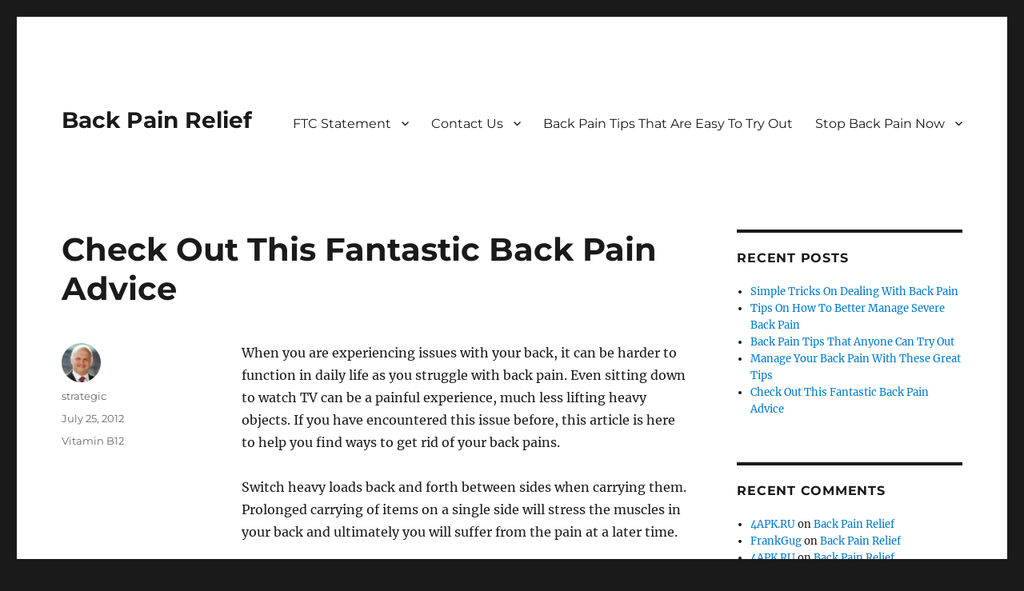

--- FILE ---
content_type: text/html; charset=UTF-8
request_url: http://www.backpainrelief.org/check-out-this-fantastic-back-pain-advice-2/
body_size: 8329
content:
<!DOCTYPE html>
<html lang="en-US" class="no-js">
<head>
	<meta charset="UTF-8">
	<meta name="viewport" content="width=device-width, initial-scale=1.0">
	<link rel="profile" href="https://gmpg.org/xfn/11">
		<script>
(function(html){html.className = html.className.replace(/\bno-js\b/,'js')})(document.documentElement);
//# sourceURL=twentysixteen_javascript_detection
</script>
<meta name='robots' content='index, follow, max-image-preview:large, max-snippet:-1, max-video-preview:-1' />

	<!-- This site is optimized with the Yoast SEO plugin v26.7 - https://yoast.com/wordpress/plugins/seo/ -->
	<title>Check Out This Fantastic Back Pain Advice - Back Pain Relief</title>
	<link rel="canonical" href="https://www.backpainrelief.org/check-out-this-fantastic-back-pain-advice-2/" />
	<script type="application/ld+json" class="yoast-schema-graph">{"@context":"https://schema.org","@graph":[{"@type":"Article","@id":"https://www.backpainrelief.org/check-out-this-fantastic-back-pain-advice-2/#article","isPartOf":{"@id":"https://www.backpainrelief.org/check-out-this-fantastic-back-pain-advice-2/"},"author":{"name":"strategic","@id":"https://backpainrelief.mystagingwebsite.com/#/schema/person/27d44695a80365bd9cfa0b36f38e561e"},"headline":"Check Out This Fantastic Back Pain Advice","datePublished":"2012-07-25T08:36:29+00:00","dateModified":"2012-10-13T23:30:38+00:00","mainEntityOfPage":{"@id":"https://www.backpainrelief.org/check-out-this-fantastic-back-pain-advice-2/"},"wordCount":517,"keywords":["Vitamin B12"],"articleSection":["Back Pain Relief"],"inLanguage":"en-US"},{"@type":"WebPage","@id":"https://www.backpainrelief.org/check-out-this-fantastic-back-pain-advice-2/","url":"https://www.backpainrelief.org/check-out-this-fantastic-back-pain-advice-2/","name":"Check Out This Fantastic Back Pain Advice - Back Pain Relief","isPartOf":{"@id":"https://backpainrelief.mystagingwebsite.com/#website"},"datePublished":"2012-07-25T08:36:29+00:00","dateModified":"2012-10-13T23:30:38+00:00","author":{"@id":"https://backpainrelief.mystagingwebsite.com/#/schema/person/27d44695a80365bd9cfa0b36f38e561e"},"breadcrumb":{"@id":"https://www.backpainrelief.org/check-out-this-fantastic-back-pain-advice-2/#breadcrumb"},"inLanguage":"en-US","potentialAction":[{"@type":"ReadAction","target":["https://www.backpainrelief.org/check-out-this-fantastic-back-pain-advice-2/"]}]},{"@type":"BreadcrumbList","@id":"https://www.backpainrelief.org/check-out-this-fantastic-back-pain-advice-2/#breadcrumb","itemListElement":[{"@type":"ListItem","position":1,"name":"Home","item":"https://www.backpainrelief.org/"},{"@type":"ListItem","position":2,"name":"Blog","item":"https://www.backpainrelief.org/blog/"},{"@type":"ListItem","position":3,"name":"Check Out This Fantastic Back Pain Advice"}]},{"@type":"WebSite","@id":"https://backpainrelief.mystagingwebsite.com/#website","url":"https://backpainrelief.mystagingwebsite.com/","name":"Back Pain Relief","description":"","potentialAction":[{"@type":"SearchAction","target":{"@type":"EntryPoint","urlTemplate":"https://backpainrelief.mystagingwebsite.com/?s={search_term_string}"},"query-input":{"@type":"PropertyValueSpecification","valueRequired":true,"valueName":"search_term_string"}}],"inLanguage":"en-US"},{"@type":"Person","@id":"https://backpainrelief.mystagingwebsite.com/#/schema/person/27d44695a80365bd9cfa0b36f38e561e","name":"strategic","image":{"@type":"ImageObject","inLanguage":"en-US","@id":"https://backpainrelief.mystagingwebsite.com/#/schema/person/image/","url":"https://secure.gravatar.com/avatar/deb918dbddf6d4b7d1a4f966dc4f6f2950cdae69b98c92453700603b894f07eb?s=96&d=mm&r=g","contentUrl":"https://secure.gravatar.com/avatar/deb918dbddf6d4b7d1a4f966dc4f6f2950cdae69b98c92453700603b894f07eb?s=96&d=mm&r=g","caption":"strategic"}}]}</script>
	<!-- / Yoast SEO plugin. -->


<link rel="alternate" type="application/rss+xml" title="Back Pain Relief &raquo; Feed" href="https://www.backpainrelief.org/feed/" />
<link rel="alternate" type="application/rss+xml" title="Back Pain Relief &raquo; Comments Feed" href="https://www.backpainrelief.org/comments/feed/" />
<link rel="alternate" title="oEmbed (JSON)" type="application/json+oembed" href="https://www.backpainrelief.org/wp-json/oembed/1.0/embed?url=https%3A%2F%2Fwww.backpainrelief.org%2Fcheck-out-this-fantastic-back-pain-advice-2%2F" />
<link rel="alternate" title="oEmbed (XML)" type="text/xml+oembed" href="https://www.backpainrelief.org/wp-json/oembed/1.0/embed?url=https%3A%2F%2Fwww.backpainrelief.org%2Fcheck-out-this-fantastic-back-pain-advice-2%2F&#038;format=xml" />
		<!-- This site uses the Google Analytics by MonsterInsights plugin v9.11.1 - Using Analytics tracking - https://www.monsterinsights.com/ -->
		<!-- Note: MonsterInsights is not currently configured on this site. The site owner needs to authenticate with Google Analytics in the MonsterInsights settings panel. -->
					<!-- No tracking code set -->
				<!-- / Google Analytics by MonsterInsights -->
		<style id='wp-img-auto-sizes-contain-inline-css'>
img:is([sizes=auto i],[sizes^="auto," i]){contain-intrinsic-size:3000px 1500px}
/*# sourceURL=wp-img-auto-sizes-contain-inline-css */
</style>
<style id='wp-emoji-styles-inline-css'>

	img.wp-smiley, img.emoji {
		display: inline !important;
		border: none !important;
		box-shadow: none !important;
		height: 1em !important;
		width: 1em !important;
		margin: 0 0.07em !important;
		vertical-align: -0.1em !important;
		background: none !important;
		padding: 0 !important;
	}
/*# sourceURL=wp-emoji-styles-inline-css */
</style>
<link rel='stylesheet' id='parent-style-css' href='http://www.backpainrelief.org/wp-content/themes/twentysixteen/style.css?ver=6.9' media='all' />
<link rel='stylesheet' id='child-style-css' href='http://www.backpainrelief.org/wp-content/themes/twenty-sixteen-child/style.css?ver=6.9' media='all' />
<link rel='stylesheet' id='twentysixteen-fonts-css' href='http://www.backpainrelief.org/wp-content/themes/twentysixteen/fonts/merriweather-plus-montserrat-plus-inconsolata.css?ver=20230328' media='all' />
<link rel='stylesheet' id='genericons-css' href='http://www.backpainrelief.org/wp-content/plugins/jetpack/_inc/genericons/genericons/genericons.css?ver=3.1' media='all' />
<link rel='stylesheet' id='twentysixteen-style-css' href='http://www.backpainrelief.org/wp-content/themes/twenty-sixteen-child/style.css?ver=20251202' media='all' />
<link rel='stylesheet' id='twentysixteen-block-style-css' href='http://www.backpainrelief.org/wp-content/themes/twentysixteen/css/blocks.css?ver=20240817' media='all' />
<script src="http://www.backpainrelief.org/wp-includes/js/jquery/jquery.min.js?ver=3.7.1" id="jquery-core-js"></script>
<script src="http://www.backpainrelief.org/wp-includes/js/jquery/jquery-migrate.min.js?ver=3.4.1" id="jquery-migrate-js"></script>
<script id="twentysixteen-script-js-extra">
var screenReaderText = {"expand":"expand child menu","collapse":"collapse child menu"};
//# sourceURL=twentysixteen-script-js-extra
</script>
<script src="http://www.backpainrelief.org/wp-content/themes/twentysixteen/js/functions.js?ver=20230629" id="twentysixteen-script-js" defer data-wp-strategy="defer"></script>
<link rel="https://api.w.org/" href="https://www.backpainrelief.org/wp-json/" /><link rel="alternate" title="JSON" type="application/json" href="https://www.backpainrelief.org/wp-json/wp/v2/posts/208" /><link rel="EditURI" type="application/rsd+xml" title="RSD" href="https://www.backpainrelief.org/xmlrpc.php?rsd" />
<meta name="generator" content="WordPress 6.9" />
<link rel='shortlink' href='https://www.backpainrelief.org/?p=208' />
            <style type="text/css">
				ul.legalfooter li{
					list-style:none;
					float:left;
					padding-right:20px;
				}
				.accept{
					display:none;
					border: 1px solid #000;
					background:#000;
					color:#fff;
					border-radius:3px;
					-moz-border-radius:3px;
					-webkit-border-radius:3px;
					padding:5px;
				} 
			</style>
            <style>.recentcomments a{display:inline !important;padding:0 !important;margin:0 !important;}</style></head>

<body class="wp-singular post-template-default single single-post postid-208 single-format-standard wp-embed-responsive wp-theme-twentysixteen wp-child-theme-twenty-sixteen-child">
<div id="page" class="site">
	<div class="site-inner">
		<a class="skip-link screen-reader-text" href="#content">
			Skip to content		</a>

		<header id="masthead" class="site-header">
			<div class="site-header-main">
				<div class="site-branding">
											<p class="site-title"><a href="https://www.backpainrelief.org/" rel="home" >Back Pain Relief</a></p>
										</div><!-- .site-branding -->

									<button id="menu-toggle" class="menu-toggle">Menu</button>

					<div id="site-header-menu" class="site-header-menu">
													<nav id="site-navigation" class="main-navigation" aria-label="Primary Menu">
								<div class="menu-main-menu-container"><ul id="menu-main-menu" class="primary-menu"><li id="menu-item-1449" class="menu-item menu-item-type-post_type menu-item-object-page menu-item-has-children menu-item-1449"><a href="https://www.backpainrelief.org/ftc-statement/">FTC Statement</a>
<ul class="sub-menu">
	<li id="menu-item-1451" class="menu-item menu-item-type-post_type menu-item-object-page menu-item-has-children menu-item-1451"><a href="https://www.backpainrelief.org/medical-disclaimer/">Medical Disclaimer</a>
	<ul class="sub-menu">
		<li id="menu-item-1452" class="menu-item menu-item-type-post_type menu-item-object-page menu-item-1452"><a href="https://www.backpainrelief.org/privacy-policy/">Privacy Policy</a></li>
	</ul>
</li>
	<li id="menu-item-1453" class="menu-item menu-item-type-post_type menu-item-object-page menu-item-has-children menu-item-1453"><a href="https://www.backpainrelief.org/terms-of-use/">Terms of Use</a>
	<ul class="sub-menu">
		<li id="menu-item-1454" class="menu-item menu-item-type-post_type menu-item-object-page menu-item-home menu-item-1454"><a href="https://www.backpainrelief.org/">Back Pain Relief</a></li>
	</ul>
</li>
	<li id="menu-item-1455" class="menu-item menu-item-type-post_type menu-item-object-page current_page_parent menu-item-1455"><a href="https://www.backpainrelief.org/blog/">Blog</a></li>
</ul>
</li>
<li id="menu-item-1456" class="menu-item menu-item-type-post_type menu-item-object-page menu-item-has-children menu-item-1456"><a href="https://www.backpainrelief.org/contact-us/">Contact Us</a>
<ul class="sub-menu">
	<li id="menu-item-1457" class="menu-item menu-item-type-post_type menu-item-object-post menu-item-1457"><a href="https://www.backpainrelief.org/simple-tricks-on-dealing-with-back-pain-2/">Simple Tricks On Dealing With Back Pain</a></li>
	<li id="menu-item-1458" class="menu-item menu-item-type-post_type menu-item-object-post menu-item-has-children menu-item-1458"><a href="https://www.backpainrelief.org/tips-on-how-to-better-manage-severe-back-pain-3/">Tips On How To Better Manage Severe Back Pain</a>
	<ul class="sub-menu">
		<li id="menu-item-1459" class="menu-item menu-item-type-post_type menu-item-object-post menu-item-1459"><a href="https://www.backpainrelief.org/back-pain-tips-that-anyone-can-try-out-2/">Back Pain Tips That Anyone Can Try Out</a></li>
		<li id="menu-item-1460" class="menu-item menu-item-type-post_type menu-item-object-post menu-item-1460"><a href="https://www.backpainrelief.org/manage-your-back-pain-with-these-great-tips-4/">Manage Your Back Pain With These Great Tips</a></li>
		<li id="menu-item-1461" class="menu-item menu-item-type-post_type menu-item-object-post menu-item-has-children menu-item-1461"><a href="https://www.backpainrelief.org/check-out-this-fantastic-back-pain-advice-7/">Check Out This Fantastic Back Pain Advice</a>
		<ul class="sub-menu">
			<li id="menu-item-1462" class="menu-item menu-item-type-post_type menu-item-object-post menu-item-1462"><a href="https://www.backpainrelief.org/good-tips-on-how-to-manage-back-pain-2/">Good Tips On How To Manage Back Pain</a></li>
		</ul>
</li>
		<li id="menu-item-1463" class="menu-item menu-item-type-post_type menu-item-object-post menu-item-has-children menu-item-1463"><a href="https://www.backpainrelief.org/back-pain-tips-that-can-work-for-you-5/">Back Pain Tips That Can Work For You</a>
		<ul class="sub-menu">
			<li id="menu-item-1464" class="menu-item menu-item-type-post_type menu-item-object-post menu-item-1464"><a href="https://www.backpainrelief.org/stop-back-pain-now-6/">Stop Back Pain Now</a></li>
			<li id="menu-item-1465" class="menu-item menu-item-type-post_type menu-item-object-post menu-item-has-children menu-item-1465"><a href="https://www.backpainrelief.org/tips-on-how-to-live-with-severe-back-pain-2/">Tips On How To Live With Severe Back Pain</a>
			<ul class="sub-menu">
				<li id="menu-item-1466" class="menu-item menu-item-type-post_type menu-item-object-post menu-item-1466"><a href="https://www.backpainrelief.org/tips-on-how-to-get-a-handle-on-your-back-pain/">Tips On How To Get A Handle On Your Back Pain</a></li>
				<li id="menu-item-1467" class="menu-item menu-item-type-post_type menu-item-object-post menu-item-1467"><a href="https://www.backpainrelief.org/improve-your-back-pain-with-these-good-tips-2/">Improve Your Back Pain With These Good Tips!</a></li>
			</ul>
</li>
		</ul>
</li>
	</ul>
</li>
</ul>
</li>
<li id="menu-item-1468" class="menu-item menu-item-type-post_type menu-item-object-post menu-item-1468"><a href="https://www.backpainrelief.org/back-pain-tips-that-are-easy-to-try-out-5/">Back Pain Tips That Are Easy To Try Out</a></li>
<li id="menu-item-1469" class="menu-item menu-item-type-post_type menu-item-object-post menu-item-has-children menu-item-1469"><a href="https://www.backpainrelief.org/stop-back-pain-now-5/">Stop Back Pain Now</a>
<ul class="sub-menu">
	<li id="menu-item-1470" class="menu-item menu-item-type-post_type menu-item-object-post menu-item-1470"><a href="https://www.backpainrelief.org/tips-that-can-help-you-with-your-back-pain-3/">Tips That Can Help You With Your Back Pain</a></li>
	<li id="menu-item-1471" class="menu-item menu-item-type-post_type menu-item-object-post menu-item-1471"><a href="https://www.backpainrelief.org/solid-advice-for-dealing-with-back-pain-2/">Solid Advice For Dealing With Back Pain</a></li>
</ul>
</li>
</ul></div>							</nav><!-- .main-navigation -->
						
											</div><!-- .site-header-menu -->
							</div><!-- .site-header-main -->

					</header><!-- .site-header -->

		<div id="content" class="site-content">

<div id="primary" class="content-area">
	<main id="main" class="site-main">
		
<article id="post-208" class="post-208 post type-post status-publish format-standard hentry category-back-pain-relief tag-vitamin-b12">
	<header class="entry-header">
		<h1 class="entry-title">Check Out This Fantastic Back Pain Advice</h1>	</header><!-- .entry-header -->

	
	
	<div class="entry-content">
		<p>When you are experiencing issues with your back, it can be harder to function in daily life as you struggle with back pain. Even sitting down to watch TV can be a painful experience, much less lifting heavy objects. If you have encountered this issue before, this article is here to help you find ways to get rid of your back pains.</p>
<p>Switch heavy loads back and forth between sides when carrying them. Prolonged carrying of items on a single side will stress the muscles in your back and ultimately you will suffer from the pain at a later time.</p>
<p>Your physician may feel that back surgery is the best way to reduce your back pain. Usually, surgery is the last thing you&#8217;ll want to try if nothing else has helped. Surgery can also offer the only permanent cure for back injury or other conditions that produce chronic back pain.</p>
<p>There are dozens of over-the-counter pain relief aids, as well as prescription medications, available to treat back pain. Ask your doctor about the products you should use first. Don&#8217;t be afraid to ask for pain medications if you need them, but also try readily available pills from your local pharmacy.</p>
<p>Do you suffer from back pain? Steer clear of outlandish twists in your daily motions. No matter what you are doing, if you frequently twist your back, you can injure your back muscles and cause pain. When playing sports, it&#8217;s important that you pay close attention to the way you move your spine, and that you stop if you feel back pain or tightness.</p>
<p>It can take a little time to get in to see a doctor with a sore back, and it can be hard even sitting or lying down. If you are trying to get some rest while you wait for an appointment, consider laying down with your back flat on the mattress and your knees bent into a comfortable position. This position reduces the stress on the muscles and tendons from the legs up to the back.</p>
<p>When you see your doctor about your back pain, it is important to know what questions you should ask. You should ask what is causing the pain, what you can do to keep it from worsening, what treatments might help and what risks are involved in those treatments.</p>
<p>Eliminating caffeine will help lower the pain level in your back. Even though it may be hard to believe, caffeine can assist in triggering muscle spasms. Caffeine can also produce inflammation in damaged muscles. Drink less tea and coffee.</p>
<p>Try to increase your intake of vitamin B12. Having a B-12 deficiency has caused some people to have back pain. You can find vitamin B12 in a lot of vegetables. Consult your doctor to get your B12 levels checked to see how much more you need to consume.</p>
<p>Suffering from back pain makes life less enjoyable. Make note of these tips to use the next time you have back pain. They may just be the cure you need to live a pain-free life.</p>
	</div><!-- .entry-content -->

	<footer class="entry-footer">
		<span class="byline"><img alt='' src='https://secure.gravatar.com/avatar/deb918dbddf6d4b7d1a4f966dc4f6f2950cdae69b98c92453700603b894f07eb?s=49&#038;d=mm&#038;r=g' srcset='https://secure.gravatar.com/avatar/deb918dbddf6d4b7d1a4f966dc4f6f2950cdae69b98c92453700603b894f07eb?s=98&#038;d=mm&#038;r=g 2x' class='avatar avatar-49 photo' height='49' width='49' decoding='async'/><span class="screen-reader-text">Author </span><span class="author vcard"><a class="url fn n" href="https://www.backpainrelief.org/author/strategic/">strategic</a></span></span><span class="posted-on"><span class="screen-reader-text">Posted on </span><a href="https://www.backpainrelief.org/check-out-this-fantastic-back-pain-advice-2/" rel="bookmark"><time class="entry-date published" datetime="2012-07-25T08:36:29-05:00">July 25, 2012</time><time class="updated" datetime="2012-10-13T23:30:38-05:00">October 13, 2012</time></a></span><span class="tags-links"><span class="screen-reader-text">Tags </span><a href="https://www.backpainrelief.org/tag/vitamin-b12/" rel="tag">Vitamin B12</a></span>			</footer><!-- .entry-footer -->
</article><!-- #post-208 -->

	<nav class="navigation post-navigation" aria-label="Posts">
		<h2 class="screen-reader-text">Post navigation</h2>
		<div class="nav-links"><div class="nav-previous"><a href="https://www.backpainrelief.org/how-to-rid-yourself-of-troublesome-back-pain/" rel="prev"><span class="meta-nav" aria-hidden="true">Previous</span> <span class="screen-reader-text">Previous post:</span> <span class="post-title">How To Rid Yourself Of Troublesome Back Pain</span></a></div><div class="nav-next"><a href="https://www.backpainrelief.org/techniques-to-manage-your-chronic-back-pain-2/" rel="next"><span class="meta-nav" aria-hidden="true">Next</span> <span class="screen-reader-text">Next post:</span> <span class="post-title">Techniques To Manage Your Chronic Back Pain</span></a></div></div>
	</nav>
	</main><!-- .site-main -->

	<aside id="content-bottom-widgets" class="content-bottom-widgets">
			<div class="widget-area">
			<section id="search-3" class="widget widget_search">
<form role="search" method="get" class="search-form" action="https://www.backpainrelief.org/">
	<label>
		<span class="screen-reader-text">
			Search for:		</span>
		<input type="search" class="search-field" placeholder="Search &hellip;" value="" name="s" />
	</label>
	<button type="submit" class="search-submit"><span class="screen-reader-text">
		Search	</span></button>
</form>
</section><section id="categories-3" class="widget widget_categories"><h2 class="widget-title">Categories</h2><nav aria-label="Categories">
			<ul>
					<li class="cat-item cat-item-1"><a href="https://www.backpainrelief.org/category/back-pain-relief/">Back Pain Relief</a>
</li>
			</ul>

			</nav></section>
		<section id="recent-posts-3" class="widget widget_recent_entries">
		<h2 class="widget-title">Recent Posts</h2><nav aria-label="Recent Posts">
		<ul>
											<li>
					<a href="https://www.backpainrelief.org/simple-tricks-on-dealing-with-back-pain-2/">Simple Tricks On Dealing With Back Pain</a>
									</li>
											<li>
					<a href="https://www.backpainrelief.org/tips-on-how-to-better-manage-severe-back-pain-3/">Tips On How To Better Manage Severe Back Pain</a>
									</li>
											<li>
					<a href="https://www.backpainrelief.org/back-pain-tips-that-anyone-can-try-out-2/">Back Pain Tips That Anyone Can Try Out</a>
									</li>
											<li>
					<a href="https://www.backpainrelief.org/manage-your-back-pain-with-these-great-tips-4/">Manage Your Back Pain With These Great Tips</a>
									</li>
											<li>
					<a href="https://www.backpainrelief.org/check-out-this-fantastic-back-pain-advice-7/">Check Out This Fantastic Back Pain Advice</a>
									</li>
					</ul>

		</nav></section>		</div><!-- .widget-area -->
	
	</aside><!-- .content-bottom-widgets -->

</div><!-- .content-area -->


	<aside id="secondary" class="sidebar widget-area">
		
		<section id="recent-posts-2" class="widget widget_recent_entries">
		<h2 class="widget-title">Recent Posts</h2><nav aria-label="Recent Posts">
		<ul>
											<li>
					<a href="https://www.backpainrelief.org/simple-tricks-on-dealing-with-back-pain-2/">Simple Tricks On Dealing With Back Pain</a>
									</li>
											<li>
					<a href="https://www.backpainrelief.org/tips-on-how-to-better-manage-severe-back-pain-3/">Tips On How To Better Manage Severe Back Pain</a>
									</li>
											<li>
					<a href="https://www.backpainrelief.org/back-pain-tips-that-anyone-can-try-out-2/">Back Pain Tips That Anyone Can Try Out</a>
									</li>
											<li>
					<a href="https://www.backpainrelief.org/manage-your-back-pain-with-these-great-tips-4/">Manage Your Back Pain With These Great Tips</a>
									</li>
											<li>
					<a href="https://www.backpainrelief.org/check-out-this-fantastic-back-pain-advice-7/">Check Out This Fantastic Back Pain Advice</a>
									</li>
					</ul>

		</nav></section><section id="recent-comments-2" class="widget widget_recent_comments"><h2 class="widget-title">Recent Comments</h2><nav aria-label="Recent Comments"><ul id="recentcomments"><li class="recentcomments"><span class="comment-author-link"><a href="http://4apk.ru" class="url" rel="ugc external nofollow">4APK.RU</a></span> on <a href="https://www.backpainrelief.org/#comment-5611">Back Pain Relief</a></li><li class="recentcomments"><span class="comment-author-link"><a href="http://naraygayka.com/?lang=en" class="url" rel="ugc external nofollow">FrankGug</a></span> on <a href="https://www.backpainrelief.org/#comment-5538">Back Pain Relief</a></li><li class="recentcomments"><span class="comment-author-link"><a href="http://4apk.ru" class="url" rel="ugc external nofollow">4APK.RU</a></span> on <a href="https://www.backpainrelief.org/#comment-5520">Back Pain Relief</a></li><li class="recentcomments"><span class="comment-author-link"><a href="http://4apk.ru" class="url" rel="ugc external nofollow">4APK.RU</a></span> on <a href="https://www.backpainrelief.org/#comment-5515">Back Pain Relief</a></li><li class="recentcomments"><span class="comment-author-link"><a href="http://lyrica.antibioticshelp.life" class="url" rel="ugc external nofollow">Jamkitbag</a></span> on <a href="https://www.backpainrelief.org/#comment-5513">Back Pain Relief</a></li></ul></nav></section><section id="archives-2" class="widget widget_archive"><h2 class="widget-title">Archives</h2><nav aria-label="Archives">
			<ul>
					<li><a href='https://www.backpainrelief.org/2013/12/'>December 2013</a></li>
	<li><a href='https://www.backpainrelief.org/2013/11/'>November 2013</a></li>
	<li><a href='https://www.backpainrelief.org/2013/10/'>October 2013</a></li>
	<li><a href='https://www.backpainrelief.org/2013/09/'>September 2013</a></li>
	<li><a href='https://www.backpainrelief.org/2013/08/'>August 2013</a></li>
	<li><a href='https://www.backpainrelief.org/2013/07/'>July 2013</a></li>
	<li><a href='https://www.backpainrelief.org/2013/06/'>June 2013</a></li>
	<li><a href='https://www.backpainrelief.org/2013/05/'>May 2013</a></li>
	<li><a href='https://www.backpainrelief.org/2013/04/'>April 2013</a></li>
	<li><a href='https://www.backpainrelief.org/2013/03/'>March 2013</a></li>
	<li><a href='https://www.backpainrelief.org/2013/02/'>February 2013</a></li>
	<li><a href='https://www.backpainrelief.org/2013/01/'>January 2013</a></li>
	<li><a href='https://www.backpainrelief.org/2012/12/'>December 2012</a></li>
	<li><a href='https://www.backpainrelief.org/2012/11/'>November 2012</a></li>
	<li><a href='https://www.backpainrelief.org/2012/10/'>October 2012</a></li>
	<li><a href='https://www.backpainrelief.org/2012/09/'>September 2012</a></li>
	<li><a href='https://www.backpainrelief.org/2012/08/'>August 2012</a></li>
	<li><a href='https://www.backpainrelief.org/2012/07/'>July 2012</a></li>
	<li><a href='https://www.backpainrelief.org/2012/06/'>June 2012</a></li>
	<li><a href='https://www.backpainrelief.org/2012/05/'>May 2012</a></li>
	<li><a href='https://www.backpainrelief.org/2012/04/'>April 2012</a></li>
	<li><a href='https://www.backpainrelief.org/2012/03/'>March 2012</a></li>
			</ul>

			</nav></section><section id="categories-2" class="widget widget_categories"><h2 class="widget-title">Categories</h2><nav aria-label="Categories">
			<ul>
					<li class="cat-item cat-item-1"><a href="https://www.backpainrelief.org/category/back-pain-relief/">Back Pain Relief</a>
</li>
			</ul>

			</nav></section><section id="meta-2" class="widget widget_meta"><h2 class="widget-title">Meta</h2><nav aria-label="Meta">
		<ul>
						<li><a rel="nofollow" href="https://www.backpainrelief.org/login/">Log in</a></li>
			<li><a href="https://www.backpainrelief.org/feed/">Entries feed</a></li>
			<li><a href="https://www.backpainrelief.org/comments/feed/">Comments feed</a></li>

			<li><a href="https://wordpress.org/">WordPress.org</a></li>
		</ul>

		</nav></section>	</aside><!-- .sidebar .widget-area -->

		</div><!-- .site-content -->

		<footer id="colophon" class="site-footer">
							<nav class="main-navigation" aria-label="Footer Primary Menu">
					<div class="menu-main-menu-container"><ul id="menu-main-menu-1" class="primary-menu"><li class="menu-item menu-item-type-post_type menu-item-object-page menu-item-has-children menu-item-1449"><a href="https://www.backpainrelief.org/ftc-statement/">FTC Statement</a>
<ul class="sub-menu">
	<li class="menu-item menu-item-type-post_type menu-item-object-page menu-item-has-children menu-item-1451"><a href="https://www.backpainrelief.org/medical-disclaimer/">Medical Disclaimer</a>
	<ul class="sub-menu">
		<li class="menu-item menu-item-type-post_type menu-item-object-page menu-item-1452"><a href="https://www.backpainrelief.org/privacy-policy/">Privacy Policy</a></li>
	</ul>
</li>
	<li class="menu-item menu-item-type-post_type menu-item-object-page menu-item-has-children menu-item-1453"><a href="https://www.backpainrelief.org/terms-of-use/">Terms of Use</a>
	<ul class="sub-menu">
		<li class="menu-item menu-item-type-post_type menu-item-object-page menu-item-home menu-item-1454"><a href="https://www.backpainrelief.org/">Back Pain Relief</a></li>
	</ul>
</li>
	<li class="menu-item menu-item-type-post_type menu-item-object-page current_page_parent menu-item-1455"><a href="https://www.backpainrelief.org/blog/">Blog</a></li>
</ul>
</li>
<li class="menu-item menu-item-type-post_type menu-item-object-page menu-item-has-children menu-item-1456"><a href="https://www.backpainrelief.org/contact-us/">Contact Us</a>
<ul class="sub-menu">
	<li class="menu-item menu-item-type-post_type menu-item-object-post menu-item-1457"><a href="https://www.backpainrelief.org/simple-tricks-on-dealing-with-back-pain-2/">Simple Tricks On Dealing With Back Pain</a></li>
	<li class="menu-item menu-item-type-post_type menu-item-object-post menu-item-has-children menu-item-1458"><a href="https://www.backpainrelief.org/tips-on-how-to-better-manage-severe-back-pain-3/">Tips On How To Better Manage Severe Back Pain</a>
	<ul class="sub-menu">
		<li class="menu-item menu-item-type-post_type menu-item-object-post menu-item-1459"><a href="https://www.backpainrelief.org/back-pain-tips-that-anyone-can-try-out-2/">Back Pain Tips That Anyone Can Try Out</a></li>
		<li class="menu-item menu-item-type-post_type menu-item-object-post menu-item-1460"><a href="https://www.backpainrelief.org/manage-your-back-pain-with-these-great-tips-4/">Manage Your Back Pain With These Great Tips</a></li>
		<li class="menu-item menu-item-type-post_type menu-item-object-post menu-item-has-children menu-item-1461"><a href="https://www.backpainrelief.org/check-out-this-fantastic-back-pain-advice-7/">Check Out This Fantastic Back Pain Advice</a>
		<ul class="sub-menu">
			<li class="menu-item menu-item-type-post_type menu-item-object-post menu-item-1462"><a href="https://www.backpainrelief.org/good-tips-on-how-to-manage-back-pain-2/">Good Tips On How To Manage Back Pain</a></li>
		</ul>
</li>
		<li class="menu-item menu-item-type-post_type menu-item-object-post menu-item-has-children menu-item-1463"><a href="https://www.backpainrelief.org/back-pain-tips-that-can-work-for-you-5/">Back Pain Tips That Can Work For You</a>
		<ul class="sub-menu">
			<li class="menu-item menu-item-type-post_type menu-item-object-post menu-item-1464"><a href="https://www.backpainrelief.org/stop-back-pain-now-6/">Stop Back Pain Now</a></li>
			<li class="menu-item menu-item-type-post_type menu-item-object-post menu-item-has-children menu-item-1465"><a href="https://www.backpainrelief.org/tips-on-how-to-live-with-severe-back-pain-2/">Tips On How To Live With Severe Back Pain</a>
			<ul class="sub-menu">
				<li class="menu-item menu-item-type-post_type menu-item-object-post menu-item-1466"><a href="https://www.backpainrelief.org/tips-on-how-to-get-a-handle-on-your-back-pain/">Tips On How To Get A Handle On Your Back Pain</a></li>
				<li class="menu-item menu-item-type-post_type menu-item-object-post menu-item-1467"><a href="https://www.backpainrelief.org/improve-your-back-pain-with-these-good-tips-2/">Improve Your Back Pain With These Good Tips!</a></li>
			</ul>
</li>
		</ul>
</li>
	</ul>
</li>
</ul>
</li>
<li class="menu-item menu-item-type-post_type menu-item-object-post menu-item-1468"><a href="https://www.backpainrelief.org/back-pain-tips-that-are-easy-to-try-out-5/">Back Pain Tips That Are Easy To Try Out</a></li>
<li class="menu-item menu-item-type-post_type menu-item-object-post menu-item-has-children menu-item-1469"><a href="https://www.backpainrelief.org/stop-back-pain-now-5/">Stop Back Pain Now</a>
<ul class="sub-menu">
	<li class="menu-item menu-item-type-post_type menu-item-object-post menu-item-1470"><a href="https://www.backpainrelief.org/tips-that-can-help-you-with-your-back-pain-3/">Tips That Can Help You With Your Back Pain</a></li>
	<li class="menu-item menu-item-type-post_type menu-item-object-post menu-item-1471"><a href="https://www.backpainrelief.org/solid-advice-for-dealing-with-back-pain-2/">Solid Advice For Dealing With Back Pain</a></li>
</ul>
</li>
</ul></div>				</nav><!-- .main-navigation -->
			
			
			<div class="site-info">
								<span class="site-title"><a href="https://www.backpainrelief.org/" rel="home">Back Pain Relief</a></span>
								<a href="https://wordpress.org/" class="imprint">
					Proudly powered by WordPress				</a>
			</div><!-- .site-info -->
		</footer><!-- .site-footer -->
	</div><!-- .site-inner -->
</div><!-- .site -->

<script type="speculationrules">
{"prefetch":[{"source":"document","where":{"and":[{"href_matches":"/*"},{"not":{"href_matches":["/wp-*.php","/wp-admin/*","/wp-content/uploads/*","/wp-content/*","/wp-content/plugins/*","/wp-content/themes/twenty-sixteen-child/*","/wp-content/themes/twentysixteen/*","/*\\?(.+)"]}},{"not":{"selector_matches":"a[rel~=\"nofollow\"]"}},{"not":{"selector_matches":".no-prefetch, .no-prefetch a"}}]},"eagerness":"conservative"}]}
</script>
<script id="wp-emoji-settings" type="application/json">
{"baseUrl":"https://s.w.org/images/core/emoji/17.0.2/72x72/","ext":".png","svgUrl":"https://s.w.org/images/core/emoji/17.0.2/svg/","svgExt":".svg","source":{"concatemoji":"http://www.backpainrelief.org/wp-includes/js/wp-emoji-release.min.js?ver=6.9"}}
</script>
<script type="module">
/*! This file is auto-generated */
const a=JSON.parse(document.getElementById("wp-emoji-settings").textContent),o=(window._wpemojiSettings=a,"wpEmojiSettingsSupports"),s=["flag","emoji"];function i(e){try{var t={supportTests:e,timestamp:(new Date).valueOf()};sessionStorage.setItem(o,JSON.stringify(t))}catch(e){}}function c(e,t,n){e.clearRect(0,0,e.canvas.width,e.canvas.height),e.fillText(t,0,0);t=new Uint32Array(e.getImageData(0,0,e.canvas.width,e.canvas.height).data);e.clearRect(0,0,e.canvas.width,e.canvas.height),e.fillText(n,0,0);const a=new Uint32Array(e.getImageData(0,0,e.canvas.width,e.canvas.height).data);return t.every((e,t)=>e===a[t])}function p(e,t){e.clearRect(0,0,e.canvas.width,e.canvas.height),e.fillText(t,0,0);var n=e.getImageData(16,16,1,1);for(let e=0;e<n.data.length;e++)if(0!==n.data[e])return!1;return!0}function u(e,t,n,a){switch(t){case"flag":return n(e,"\ud83c\udff3\ufe0f\u200d\u26a7\ufe0f","\ud83c\udff3\ufe0f\u200b\u26a7\ufe0f")?!1:!n(e,"\ud83c\udde8\ud83c\uddf6","\ud83c\udde8\u200b\ud83c\uddf6")&&!n(e,"\ud83c\udff4\udb40\udc67\udb40\udc62\udb40\udc65\udb40\udc6e\udb40\udc67\udb40\udc7f","\ud83c\udff4\u200b\udb40\udc67\u200b\udb40\udc62\u200b\udb40\udc65\u200b\udb40\udc6e\u200b\udb40\udc67\u200b\udb40\udc7f");case"emoji":return!a(e,"\ud83e\u1fac8")}return!1}function f(e,t,n,a){let r;const o=(r="undefined"!=typeof WorkerGlobalScope&&self instanceof WorkerGlobalScope?new OffscreenCanvas(300,150):document.createElement("canvas")).getContext("2d",{willReadFrequently:!0}),s=(o.textBaseline="top",o.font="600 32px Arial",{});return e.forEach(e=>{s[e]=t(o,e,n,a)}),s}function r(e){var t=document.createElement("script");t.src=e,t.defer=!0,document.head.appendChild(t)}a.supports={everything:!0,everythingExceptFlag:!0},new Promise(t=>{let n=function(){try{var e=JSON.parse(sessionStorage.getItem(o));if("object"==typeof e&&"number"==typeof e.timestamp&&(new Date).valueOf()<e.timestamp+604800&&"object"==typeof e.supportTests)return e.supportTests}catch(e){}return null}();if(!n){if("undefined"!=typeof Worker&&"undefined"!=typeof OffscreenCanvas&&"undefined"!=typeof URL&&URL.createObjectURL&&"undefined"!=typeof Blob)try{var e="postMessage("+f.toString()+"("+[JSON.stringify(s),u.toString(),c.toString(),p.toString()].join(",")+"));",a=new Blob([e],{type:"text/javascript"});const r=new Worker(URL.createObjectURL(a),{name:"wpTestEmojiSupports"});return void(r.onmessage=e=>{i(n=e.data),r.terminate(),t(n)})}catch(e){}i(n=f(s,u,c,p))}t(n)}).then(e=>{for(const n in e)a.supports[n]=e[n],a.supports.everything=a.supports.everything&&a.supports[n],"flag"!==n&&(a.supports.everythingExceptFlag=a.supports.everythingExceptFlag&&a.supports[n]);var t;a.supports.everythingExceptFlag=a.supports.everythingExceptFlag&&!a.supports.flag,a.supports.everything||((t=a.source||{}).concatemoji?r(t.concatemoji):t.wpemoji&&t.twemoji&&(r(t.twemoji),r(t.wpemoji)))});
//# sourceURL=http://www.backpainrelief.org/wp-includes/js/wp-emoji-loader.min.js
</script>
</body>
</html>
